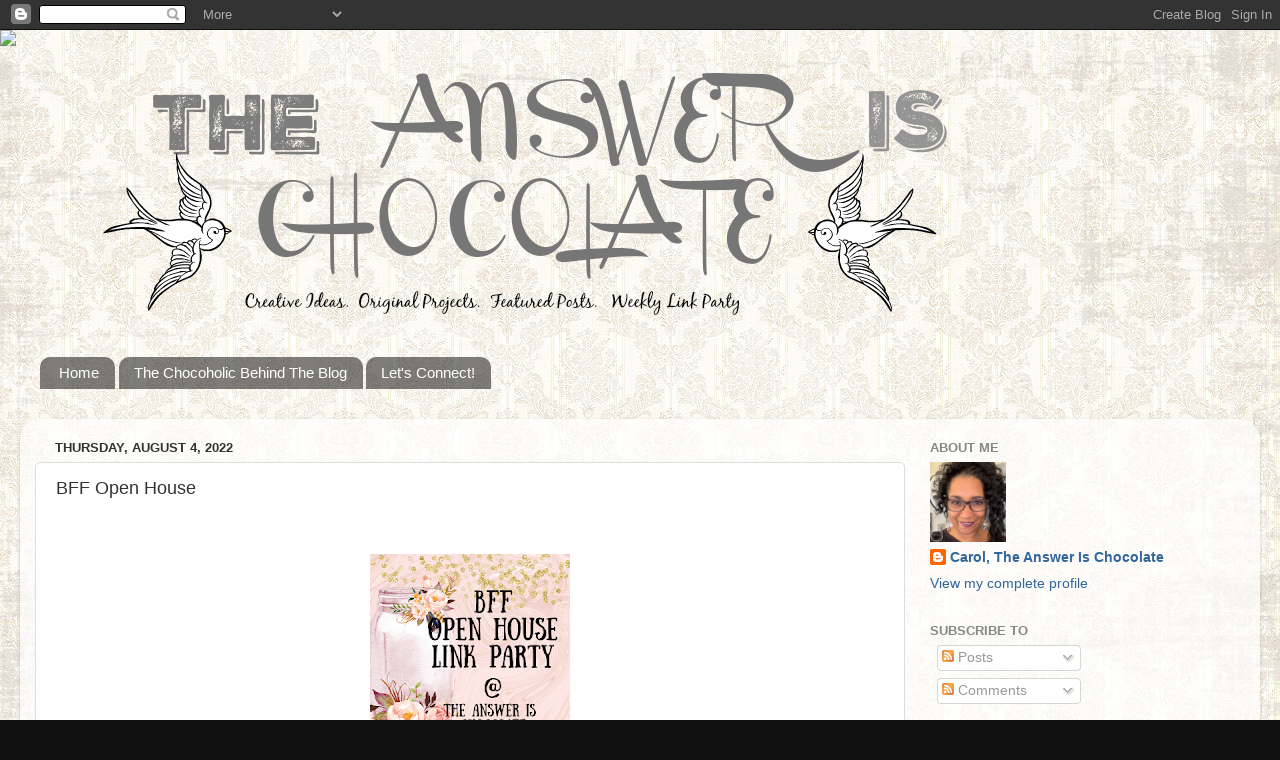

--- FILE ---
content_type: text/html; charset=UTF-8
request_url: http://www.answerischoco.com/b/stats?style=WHITE_TRANSPARENT&timeRange=ALL_TIME&token=APq4FmA6H9i0lYr1gyOfqlkLpfTAFZSmF55wC0BUZE6JXQZJtwW2phMjrhXXLKzkoJz6t2HlzX1qub9wTe2NdH0oOt_CG1u8Ag
body_size: 259
content:
{"total":6273191,"sparklineOptions":{"backgroundColor":{"fillOpacity":0.1,"fill":"#ffffff"},"series":[{"areaOpacity":0.3,"color":"#fff"}]},"sparklineData":[[0,50],[1,49],[2,40],[3,36],[4,40],[5,45],[6,31],[7,44],[8,22],[9,29],[10,24],[11,29],[12,41],[13,45],[14,49],[15,45],[16,100],[17,64],[18,51],[19,44],[20,59],[21,64],[22,51],[23,45],[24,45],[25,62],[26,36],[27,76],[28,79],[29,27]],"nextTickMs":112500}

--- FILE ---
content_type: text/html; charset=UTF-8
request_url: https://fresh.inlinkz.com/widget/23eafc73988745959cf10dceb5ee82fb
body_size: 3211
content:
<!DOCTYPE html>
<html lang="en">
<head>
    <meta charset="utf-8">
    <meta http-equiv="X-UA-Compatible" content="IE=edge">
    <meta name="viewport" content="width=device-width, initial-scale=1">
    

    <link rel="stylesheet" href="/css/widget/app.css?id=c0f0f1ea1d2b47ba2fa4">

    <!-- CSRF Token -->
    <meta name="w-csrf-token" content="GEBe047QMFHW3bABjGwDJLyWu83ssnfapxuS1T7g">

    <style>
        #please-wait {
            position: absolute;
            top: 0;
            left: 0;
            width: 100%;
            height: 200px;
            transition: 0.15s all ease;
            opacity: 1;
            pointer-events: none;
            z-index: 99;
        }

        #please-wait > span {
            position: absolute;
            transform: translateX(-50%) translateY(-50%);
            top: 50%;
            left: 50%;
            text-align: center;
            /*padding: 13px;*/
            font-size: 15px;
            font-weight: bold;
            color: #3498db;
            border-radius: 4px;
            line-height: 1;
        }

        #frog-loader {
            transition: fill-opacity 0.5s, stroke-width 0.5s, opacity 0.5s;
            width: 90px;
            padding-bottom: 10px;
            fill: #3498db;
            fill-opacity: 0;
            stroke: #3498db;
            stroke-width: 5px;
            opacity: 0;
        }

        #frog-loader.loaded {
            stroke-width: 0;
            fill-opacity: 1;
        }

        #frog-loading {
            font-size: 20px;
        }

        .transparent-body {
            background: transparent;
            border: 1px solid rgba(240,240,240,0.5);
            border-radius: 2px;
        }

        #fallback {
            position: absolute;
            transform: translateX(-50%) translateY(-50%);
            top: 90%;
            left: 50%;
            text-align: center;
            font-size: 15px;
            display: none;
        }

        #fallback.shown {
            display: block;
        }

        #fallback a {
            color: #5f5f5f;
        }

        #fallback a:hover {
            color: #000;
        }
    </style>
</head>


<body class="">
    <!--FROG LOADER-->
    <div id="please-wait">
        <span>
            <div id="frog-loader"></div>
            <div id="frog-loading">Loading...</div>
        </span>

    </div>

    
        
            
        
    

    <!--ACTUAL WIDGET-->
    <div id="__ILWidgetContainer">
        <div id="__ILData" data-campaign="{&quot;checks&quot;:{&quot;blocks_mixed_content&quot;:false,&quot;preloads_input_url&quot;:false,&quot;host_is_inlinkz&quot;:false},&quot;id&quot;:&quot;23eafc73988745959cf10dceb5ee82fb&quot;,&quot;type&quot;:&quot;image_text&quot;,&quot;title&quot;:&quot;BFF Open House&quot;,&quot;description&quot;:&quot;&quot;,&quot;opens&quot;:1659628800,&quot;closes&quot;:1659985200,&quot;open_now&quot;:false,&quot;closed_at&quot;:1659985200,&quot;closed_by&quot;:&quot;time&quot;,&quot;closed_temp&quot;:false,&quot;isGiveaway&quot;:false,&quot;hasWinner&quot;:false,&quot;mayLoad&quot;:true,&quot;hidden_index&quot;:false,&quot;advanced&quot;:{&quot;linkless&quot;:false,&quot;backlinks&quot;:false,&quot;order&quot;:&quot;oldest&quot;,&quot;size&quot;:&quot;medium&quot;,&quot;pagination_default&quot;:25,&quot;max_entries&quot;:null,&quot;max_entries_per_site&quot;:null},&quot;owner&quot;:{&quot;id&quot;:&quot;7e1195b13adf4e3b947bdb4596a4dcc9&quot;,&quot;sites&quot;:[{&quot;component&quot;:&quot;www.answerischoco.com&quot;,&quot;subdomain&quot;:&quot;www&quot;,&quot;domain&quot;:&quot;answerischoco.com&quot;,&quot;blurredThumbnail&quot;:&quot;\/\/inlinkz.nyc3.digitaloceanspaces.com\/blog_thumbs\/blurred\/&quot;}],&quot;followers&quot;:[&quot;f077aff191a747d598903982ab62f256&quot;,&quot;0cf9607dfce54a98a8c44776a83acccd&quot;,&quot;9ab2044084644ac5bd923db596256d1a&quot;,&quot;eebc3fe6b7f8498fa254de151b41ac77&quot;,&quot;f2818022f7c7449284f25880e14a639b&quot;,&quot;3a580d4c9d184cecb61e1d3fe7311d31&quot;,&quot;8768c00159744577bcbcd0b9e3444f86&quot;,&quot;c1b7c3442cf54dfbaa610d627476edc4&quot;,&quot;f62bfdae4d504358b085d9e6d344d63c&quot;,&quot;58156bbefd4b49938180b6e4b8f28447&quot;,&quot;aff815f475fa4c23927cda22f00b379f&quot;,&quot;e20962e7ab4e4d5ea505bf026d92dab9&quot;,&quot;ecf5cce852d24542a6413273ec6fbb5d&quot;,&quot;5e858a24c0f04cb78705ce7c3cfd1718&quot;,&quot;660500daf4294c518c49016e80161a6a&quot;,&quot;633b78a5467d4c5dbb4cb44a86db758f&quot;,&quot;cb9bdd4a39f2407e86bb415c182ae4d4&quot;,&quot;222f6a8861f649b78fec5c85597313c2&quot;,&quot;9c16fdc1459145a293573225cdb89627&quot;,&quot;7197c2c06ea549e48c380c4ece30eb2b&quot;,&quot;c28cf876da10479ea4f1e5b3d9230bc9&quot;,&quot;8035be70f441434ab34d5a07940433e5&quot;,&quot;acf81947dace40a1819f2829e582d063&quot;,&quot;02f6d363ff45469e948459b18b36e14e&quot;,&quot;1c336dc3538f46cd904afba7b5cded7a&quot;,&quot;c443f2fe36e54606972695c4f5fe01f4&quot;,&quot;7356f88b2c4c41399559378d84f86cf3&quot;,&quot;4d4be992251f44ef941532f17d5511ba&quot;,&quot;7714f8b8142f484cbc0d08097e605e5b&quot;,&quot;d2d3fcdf69e24cf5afea2cf4a0f6f191&quot;,&quot;67f9967d389a4adb9fa39c93a4e96b8e&quot;,&quot;f232bcccb3f8493f96f6554d1d982a28&quot;,&quot;8e29b5c9683b485ca2f15bf662199c00&quot;,&quot;355a632f82d540d0b17b09b3b0487378&quot;,&quot;cb228a847d3c49059b96cb2c302003ef&quot;,&quot;60afcfc9580b4676bd015045cfa7eb68&quot;,&quot;4441190d2645460181a0e72e16928086&quot;,&quot;02cf44c8216d479cb8ae33bdcf793ecb&quot;,&quot;fe9f6dfd80eb4b59920fdbaa6df668b2&quot;,&quot;455a14225e2d4e06bd60381adc800e60&quot;,&quot;fbbaae0253614b84aaea7a1be42221bb&quot;,&quot;24cdaa32962d4b468f58abe798f62ef4&quot;,&quot;9a03389c7dca4701bd55129381880b12&quot;,&quot;1c0263a78b8d415fa2aa27f7e0687e8f&quot;,&quot;ad6bf33a44cc46a68f4d4ec62f52c745&quot;,&quot;387036e4dd514fef8ff4fc63428fb8c9&quot;,&quot;a39ada1ef639476498672e1de65890e9&quot;,&quot;3744d072f9024cebb0d7b65c9c17c4b7&quot;,&quot;9fa28002edcf4287be2cd18d6fdecb1f&quot;,&quot;7ea9d9fd63134f6483ede86f501fbb11&quot;,&quot;f884069db8514c59a0b8c4463a2ea5e1&quot;,&quot;2961e779b1d2426e9884aeff2fe54058&quot;,&quot;0ae8d3d7726e4cb5810004ee8565830b&quot;,&quot;ef6077f23f4149c7bbe16d2427cc30d4&quot;,&quot;11b561acc92442eb943aa0b90fb73eaa&quot;,&quot;11543f824ce1406bb0c174954d3b2853&quot;,&quot;a029b24fbf544772899231af9207ef19&quot;,&quot;994f4c7048604517b319d5b2eda3b6e4&quot;,&quot;94fe027e34b94bab8fb1273ec8d021aa&quot;,&quot;8d13655c2cc84c8880da6f5c3046a68e&quot;,&quot;e43d731a695e4e718f5338548858ef1d&quot;,&quot;e43d731a695e4e718f5338548858ef1d&quot;,&quot;0eb01b3b7c6247d8971d5e6dcce60622&quot;,&quot;1a2b26857ffa4e09af65d1a0d10719c5&quot;,&quot;c01ea35c003541669dd17e7fc3acf95f&quot;,&quot;4d2dfc3e31b84f2f9bc616faaad9c4b8&quot;,&quot;f19f5ede20eb47d7b45418f35f734526&quot;,&quot;93b5628bb190441fbe84722b639590fa&quot;,&quot;7a217204e9e04425b1cfd6bd5f1f76e5&quot;,&quot;e48bf54aa3484fbdad0ccdeef147743b&quot;,&quot;b892a593bda9443299453df4ccbc6bb0&quot;,&quot;67b4d16ce8a2475e8245deb9aba9d338&quot;,&quot;09d50124db054182b821145ce2d13527&quot;,&quot;99684ab54bce4ec9bb28027d5cb63eae&quot;,&quot;1f0d3e23524c4995a432e4da46485d02&quot;,&quot;30fdbb35cce7431b86f428cdeadead44&quot;,&quot;5bdaa7ff221d4103962eb6de20278d76&quot;,&quot;538bb095f9b44e09a2e3f5b5d3404c45&quot;,&quot;5f29f4721bd8447fb5d46c188724b178&quot;,&quot;86162d092de04e09a2a2b5e6fe27960e&quot;,&quot;871979589fee440ba1abad6e0a694327&quot;,&quot;151d779c7977437aa1936eccc4f7efe8&quot;,&quot;60adcc91c6e241de9a5e7b4690d85576&quot;,&quot;74de67393622420e9c570c6c681cb1d2&quot;,&quot;5d0067b01204477aa1d2fc0e994ca235&quot;,&quot;a360ce22d2814c16a2b7880777061023&quot;,&quot;2a601a0d1e194f04afc2681193d909bb&quot;,&quot;cca786e2ff814c4b8df55434826294af&quot;,&quot;33ee91051ad344fbaca275bab370a87d&quot;,&quot;133eb36a3e5f44e89d8978136003fc23&quot;],&quot;host_url&quot;:&quot;http:\/\/www.answerischoco.com\/2022\/08\/bff-open-house.html&quot;,&quot;subscription&quot;:{&quot;role&quot;:&quot;legacy_user&quot;,&quot;features&quot;:{&quot;whitelabel&quot;:false,&quot;direct_links&quot;:true,&quot;bloghops&quot;:true}}},&quot;entrant&quot;:null,&quot;links&quot;:{&quot;widget-1&quot;:&quot;https:\/\/fresh.inlinkz.com\/documentation#why-do-i-need-to-verify-my-entry&quot;,&quot;widget-ff&quot;:&quot;https:\/\/fresh.inlinkz.com\/documentation#why-do-i-get-a-message-this-connection-is-not-secure&quot;,&quot;widget-4&quot;:&quot;https:\/\/fresh.inlinkz.com\/documentation#how-do-i-add-a-link-to-a-link-party&quot;}}">
            <widget></widget>
        </div>
    </div>

    
    <script src="/js/widget/FrogLoader.js?id=3c29aa30d5ebd92df03c"></script>
    <script async src="/js/widget/widget.js?id=21602890a43ce0540915"></script>
</body>
</html>